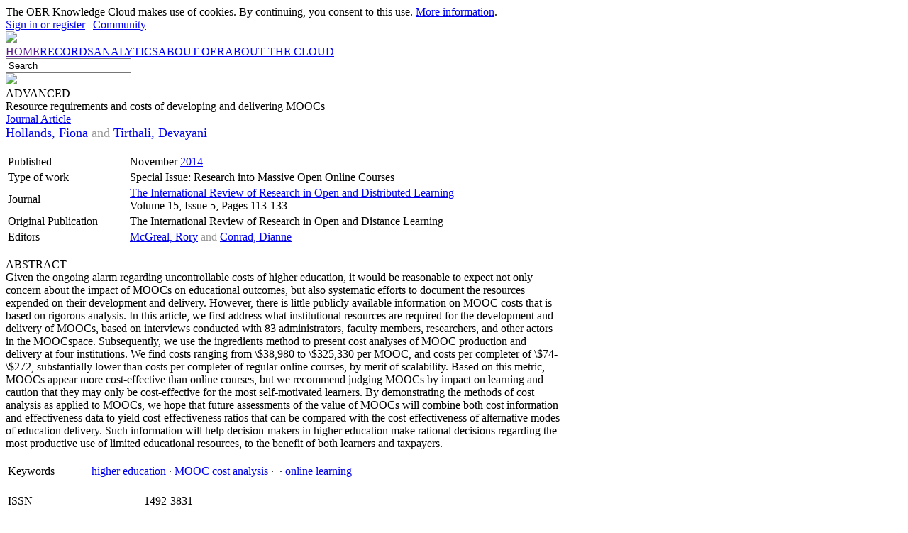

--- FILE ---
content_type: text/html; charset=UTF-8
request_url: https://www.oerknowledgecloud.org/record909
body_size: 33925
content:
<!DOCTYPE html PUBLIC "-//W3C//DTD XHTML 1.0 Strict//EN" "http://www.w3.org/TR/xhtml1/DTD/xhtml1-strict.dtd">
<html xmlns="http://www.w3.org/1999/xhtml">
<head>
<base href="https://www.oerknowledgecloud.org/">
<meta http-equiv="Content-Type" content="text/html;charset=utf-8" />
<meta name="viewport" content="width=device-width, initial-scale=1">
<meta name="description" content="The OER Knowledge Cloud: Resource Requirements And Costs Of Developing And Delivering Moocs"/>
<meta name="keywords" content="OER Knowledge Cloud">
<link rel="apple-touch-icon" sizes="180x180" href="interface/images/favicon/apple-touch-icon.png">
<link rel="icon" type="image/png" sizes="32x32" href="interface/images/favicon/favicon-32x32.png">
<link rel="icon" type="image/png" sizes="16x16" href="interface/images/favicon/favicon-16x16.png">
<link rel="manifest" href="interface/images/favicon/site.webmanifest">
<link rel="mask-icon" href="interface/images/favicon/safari-pinned-tab.svg" color="#5bbad5">
<meta name="msapplication-TileColor" content="#da532c">
<meta name="theme-color" content="#ffffff">
<meta property="og:title" content="The OER Knowledge Cloud: Resource Requirements And Costs Of Developing And Delivering Moocs"/>
<meta property="og:description" content="A curated database and repository to identify, collect, preserve and disseminate documents related to open educational resources"/>
<meta property="og:url" content="https://www.oerknowledgecloud.org/record909"/>
<meta property="og:image" content="https://www.oerknowledgecloud.org/interface/images/share.okc.jpg?w=1200&amp;h=600"/>
<meta property="og:site_name" content="The OER Knowledge Cloud"/>
<title>The OER Knowledge Cloud: Resource Requirements And Costs Of Developing And Delivering Moocs</title>
<link rel="stylesheet" href="interface/css/universal.css"/>
<style>.star {width:13px;height:24px;visibility:hidden;cursor:pointer;} .starR {transform:scaleX(-1);} .starControl:hover {text-decoration:underline;}</style><script type="text/javascript">var menuMainSpanW;
var textSearchGeneral="Search";
function reset(){if(document.getElementById('pageFrame').offsetWidth<menuMainSpanW+56){document.getElementById('menu').style.height="0px"; document.getElementById('menuMiniButton').style.display="block"; document.getElementById('menuMini').style.display="block"} else{document.getElementById('menu').style.height="auto"; document.getElementById('menuMiniButton').style.display="none"; document.getElementById('menuMini').style.display="none"};
document.getElementById('graphBox').style.height=(document.getElementById('graphBox').offsetWidth*.375+72)+'px'; eCM=document.getElementById('contentMain'); eCS=document.getElementById('contentSide'); if(eCS!==null){if(window.innerWidth>864){CMw=62; CMl=2.25; CSp="absolute"; CSw=25; CSl=70; CSbg="#f3f3f6"; CSbt=0; CSbl="1px solid #dddddd"} else{CMw=95; CMl=0; CSp="relative"; CSw=95; CSl=0; CSbg="#f6f6f9"; CSbt="1px solid #dddddd"; CSbl=0}; eCM.style.width=CMw+"%"; eCM.style.left=CMl+"%"; eCS.style.position=CSp; eCS.style.width=CSw+"%"; eCS.style.left=CSl+"%"; eCS.style.backgroundColor=CSbg; eCS.style.borderLeft=CSbl; eCS.style.borderTop=CSbt; if(window.innerWidth>864){eCSIheight=document.getElementById('contentSideInner').offsetHeight+138; if(eCSIheight>=eCM.offsetHeight){document.getElementById('content').style.height=eCSIheight+"px"; eCS.style.height=(eCSIheight-138)+"px"} else{eCS.style.height=(eCM.offsetHeight-138)+"px"; document.getElementById('content').style.height=eCM.offsetHeight+"px"}} else{eCS.style.height=document.getElementById('contentSideInner').offsetHeight+"px"; document.getElementById('content').style.height=(eCM.offsetHeight+eCS.offsetHeight)+"px"}}};

function setup(){document.getElementById('searchGeneral').value=textSearchGeneral; reset()};

function menuMiniOpen(){menuBarH=32; if(document.getElementById('userBar').offsetHeight<=menuBarH+1){menuBarH=document.getElementById('menuMini').offsetHeight+menuBarH+3}; document.getElementById('userBar').style.height=menuBarH+"px"};

function search(e){q=document.getElementById('search'+e).value;
if(q!=''&&q!=textSearchGeneral){qc=q.replace(':','>'); document.cookie="session=q:"+qc+"; expires=0; path=/";
window.location='search?q='+q.replace(/\s+/g,'+')}
else{document.getElementById('searchGeneral').value=textSearchGeneral;
document.cookie="session=1; expires=0; path=/"}};
var viewOptions=['downloads']; var graphId=null; function showGrowth(e){graphId=e; document.getElementById('graphGrowth').style.display='block'; viewGraph(); reset()}; function viewGraph(e){if(typeof e=='undefined'){e='downloads'}; document.getElementById('graphControl').innerHTML='Downloads'; setupGraph(e)}; function reply(e,act,comment){window.location='login?page=record909'}; function recommend(e){window.location='login?page=record909'}; </script>
</head>
<body onload="setup()" onunload="">
<div id="pageFrame">
<div id='cookies'>The OER Knowledge Cloud makes use of cookies. By continuing, you consent to this use. <a href='policy'>More information</a>.</div><div id="userBar">
<div style="position:relative;left:2%;width:38%"><img id="menuMiniButton" src="interface/images/icons/menu.png"/></div>
<div id="menuMini"><div class="menuMiniItem" onclick="window.location='home'">HOME</div><div class="menuMiniItem" onclick="window.location='records'">RECORDS</div><div class="menuMiniItem" onclick="window.location='analytics'">ANALYTICS</div><div class="menuMiniItem" onclick="window.location='oer'">ABOUT OER</div><div class="menuMiniItem" onclick="window.location='about'">ABOUT THE CLOUD</div><div id="searchMiniFrame"><input id="searchMini" value="Search"></div></div>
<div id="user"><a href="login">Sign in or register</a> | <a href="community">Community</a></div></div>
<div id="bannerBar" style="position:relative"><div id="goHome" style="position:absolute;left:2%;top:7%;width:25%;height:70%;cursor:pointer"></div>
<img src="content/images/banners/temple.jpg" style="width:100%"/>
</div>
<div id="menu">
<div id="menuMain"><span id="menuMainSpan"><a href="" class="menuLink"><nobr class="menuItem">HOME</nobr></a><a href="records" class="menuLink"><nobr class="menuItem">RECORDS</nobr></a><a href="analytics" class="menuLink"><nobr class="menuItem">ANALYTICS</nobr></a><a href="oer" class="menuLink"><nobr class="menuItem">ABOUT OER</nobr></a><a href="about" class="menuLink"><nobr class="menuItem">ABOUT THE CLOUD</nobr></a></span></div>
<div id="menuSearch"><input id="searchGeneral" tabIndex="-1"/><div id='searchGlass'><img src='interface/images/icon.search.png'/></div><div id="searchAdv">ADVANCED</div></div>
</div>
<div id="content"><div id="contentMain"><div id="titleBlock" style="min-height:24px"><div class="mainTitle">Resource requirements and costs of developing and delivering MOOCs</div><div class="subTitle"><a href='search?type=&quot;Journal Article&quot;' class='light'>Journal Article</a></div><div id="crumbs"></div></div><div id="textMain"><div style='font-size:1.15em'><a href="search?author=&quot;Hollands, Fiona&quot;" class='regular'>Hollands, Fiona</a> <span style='color:#999999'>and</span> <a href="search?author=&quot;Tirthali, Devayani&quot;" class='regular'>Tirthali, Devayani</a></div><br/><table style='width:100%'><tr><td class='recordLabel'>Published</td><td class='recordContent'>November <a href='search?year=2014'>2014</a></td></tr><tr><td class='recordLabel'>Type of work</td><td class='recordContent'>Special Issue: Research into Massive Open Online Courses</td></tr><tr><td class='recordLabel'>Journal</td><td class='recordContent'><a href='search?source="The International Review of Research in Open and Distributed Learning"'>The International Review of Research in Open and Distributed Learning</a><br/>Volume 15, Issue 5, Pages 113-133</td></tr><tr><td class='recordLabel'>Original Publication</td><td class='recordContent'>The International Review of Research in Open and Distance Learning</td></tr><tr><td class='recordLabel'>Editors</td><td class='recordContent'><a href="search?author=&quot;McGreal, Rory&quot;" class='regular'>McGreal, Rory</a> <span style='color:#999999'>and</span> <a href="search?author=&quot;Conrad, Dianne&quot;" class='regular'>Conrad, Dianne</a></td></tr></table><br /><div class='box'><div style='font-family:regular'>ABSTRACT</div>Given the ongoing alarm regarding uncontrollable costs of higher education, it would be reasonable to expect not only concern about the impact of MOOCs on educational outcomes, but also systematic efforts to document the resources expended on their development and delivery. However, there is little publicly available information on MOOC costs that is based on rigorous analysis. In this article, we first address what institutional resources are required for the development and delivery of MOOCs, based on interviews conducted with 83 administrators, faculty members, researchers, and other actors in the MOOCspace. Subsequently, we use the ingredients method to present cost analyses of MOOC production and delivery at four institutions. We find costs ranging from \$38,980 to \$325,330 per MOOC, and costs per completer of \$74-\$272, substantially lower than costs per completer of regular online courses, by merit of scalability. Based on this metric, MOOCs appear more cost-effective than online courses, but we recommend judging MOOCs by impact on learning and caution that they may only be cost-effective for the most self-motivated learners. By demonstrating the methods of cost analysis as applied to MOOCs, we hope that future assessments of the value of MOOCs will combine both cost information and effectiveness data to yield cost-effectiveness ratios that can be compared with the cost-effectiveness of alternative modes of education delivery. Such information will help decision-makers in higher education make rational decisions regarding the most productive use of limited educational resources, to the benefit of both learners and taxpayers.<br /><br /><table style='width:100%'><tr><td class='lightitalic' style='width:15%;vertical-align:top'>Keywords</td><td style='vertical-align:top'> <a href="search?q=&quot;higher education&quot;" class='regular'>higher education</a>&nbsp;&middot;  <a href="search?q=&quot;MOOC cost analysis&quot;" class='regular'>MOOC cost analysis</a>&nbsp;&middot;  <a href="search?q=&quot;&quot;" class='regular'></a>&nbsp;&middot;  <a href="search?q=&quot;online learning&quot;" class='regular'>online learning</a></td></tr></table></div><br/><table style='width:100%'><tr><td class='recordLabel'>ISSN</td><td class='recordContent'>1492-3831</td></tr><tr><td class='recordLabel'>Other number</td><td class='recordContent'>5</td></tr><tr><td class='recordLabel'>Refereed</td><td class='recordContent'>Yes</td></tr><tr><td class='recordLabel'>Rights</td><td class='recordContent'>by/4.0</td></tr><tr><td class='recordLabel'>URL</td><td class='recordContent'><a href="http://www.irrodl.org/index.php/irrodl/article/view/1901" style='overflow-wrap:anywhere'>http://www.irrodl.org/index.php/irrodl/article/view/1901</a></td></tr><tr><td class='recordLabel'>Other information</td><td class='recordContent' style='overflow-wrap:anywhere'>IRRODL</td></tr><tr><td class='recordLabel'>Export options</td><td class='recordContent'><a href='export.bib.php?q=909'>BibTex</a> &middot; <a href='export.enw.php?q=909'>EndNote</a> &middot; <a href='export.xml.php?q=909'>Tagged XML</a> &middot; <a href='http://scholar.google.com/scholar?btnG=Search%2BScholar&as_q=%22Resource+requirements+and+costs+of+developing+and+delivering+MOOCs%22&as_sauthors=Hollands%2C&as_occt=any&as_sdtAAP=1&as_sdtp=1'>Google Scholar</a></td></tr></table><br/><br/><br/><div class='subTitle'>AVAILABLE <span class='regular'>FILES</div><div id='packageContents' style='margin-top:12px;font-size:0.9em;font-family:light;text-align:center'><div class='buttonBroad' style='margin-bottom:3px'><table style='width:100%'><tr><td id='dlFile0' class='light' style='text-align:left;overflow-wrap:anywhere'><span class='bold'>1901-15544-1-PB.pdf</span> &middot; 293.8KB</td><td style='margin-left:9px;text-align:right;vertical-align:middle'><span class='buttonShowStats' onclick='showGrowth("record909")'>45 downloads</span></td></tr></table></div></div><br/><div id='graphGrowth' style='width:100%;padding-bottom:18px;display:none'><div id='graphBox' style='width:100%;border-radius:5px;box-shadow:2px 3px 7px #c8c8c8'></div></div><br/><br/><style>
#graphBox {width:100%;font-size:0.8em;}
#graphControl {position:relative;z-index:2;height:30px;margin-top:-30px;font-family:light;text-align:center;}
.axis path, .axis line {fill:none;stroke:#b0b3b6;shape-rendering:crispEdges;}
.svg-container {display:inline-block;position:relative;z-index:-1;width:100%;padding-bottom:100%;vertical-align:top;overflow:hidden;}
.svg-content-responsive {display:inline-block;position:absolute;top:10px;left:0;}
</style>

<script src="interface/includes/d3.min.js"></script>

<script>
var graphData=[];
var fills={members:'#7088a0',comments:'#738c76',downloads:'#904030'};

function setupGraph(e){if(graphId!=null&&document.getElementById('graphGrowth').style.display!='none'){
if(typeof e=='undefined'){e=graphView} else{graphView=e};
var thisTsv="engine/graph.growth.php?q="+graphView;
if(graphId!=''){thisTsv+='&id='+graphId;}
d3.tsv(thisTsv,function(error,data){if(error){throw error};

document.getElementById('graphBox').innerHTML='';
var thisW=document.getElementById('graphBox').offsetWidth;
var thisH=thisW*.375+72;
document.getElementById('graphBox').style.height=thisH+'px';

var margin = {top: 10, right: 24, bottom: 72, left: 48},
    width = thisW - margin.left - margin.right,
    height = thisH - margin.top - margin.bottom;

var parseDate = d3.time.format("%y-%m-%d").parse;

  data.forEach(function(d) {
    d.date = parseDate(d.date);
    d.num = +d.num;
  });

maxTicksY=d3.max(data, function(d) { return d.num; });
if(maxTicksY>9){maxTicksY=10;}

var x = d3.time.scale()
    .range([0, width]);

var y = d3.scale.linear()
    .range([height, 0]);

var timeFormatY=d3.time.format("%Y");
var timeFormatM=d3.time.format("%b");
var xAxis = d3.svg.axis()
    .scale(x)
    .orient("bottom")
    .ticks(d3.time.years, 1)
    .tickFormat(function(d){if(d.getMonth()===0){return timeFormatY(d)}
         else{return timeFormatM(d)}});

var yAxis = d3.svg.axis()
    .scale(y)
    .orient("left")
    .tickFormat(d3.format('.0f'))
    .ticks(maxTicksY);

var area = d3.svg.area()
    .interpolate("basis")
    .x(function(d) { return x(d.date); })
    .y0(height)
    .y1(function(d) { return y(d.num); });

var svg = d3.select("#graphBox")
    .append("div")
    .classed("svg-container",true)
    .append("svg")
    .attr("preserveAspectRatio","xMinYMin meet")
    .attr("viewBox",(0-margin.left)+" "+(0-margin.top)+" "+thisW+" "+thisH)
    .classed("svg-content-responsive",true)
    .attr("transform", "translate(0,0)");

  x.domain(d3.extent(data, function(d) {return d.date;}));
  y.domain([0, d3.max(data, function(d) {return d.num;})]);

  svg.append("path")
      .datum(data)
      .attr("class", "area")
      .attr("d", area)
      .style("fill",fills[graphView]);

  svg.append("g")
      .attr("class", "x axis")
      .attr("transform", "translate(0," + height + ")")
      .call(xAxis);

  svg.append("g")
      .attr("class", "y axis")
      .call(yAxis)
    .append("text")
      .attr("transform", "rotate(-90)")
      .attr("y", 6)
      .attr("dy", ".71em")
      .style("text-anchor", "end")
      .text(graphView[0].toUpperCase()+graphView.substring(1));
})}};

var div=document.createElement('div');
div.id='graphControl';
document.getElementById('graphGrowth').appendChild(div);

if(viewOptions.length>1){var graphChtml=[];
for(i=0;i<viewOptions.length;i++){thisC="<input id='radio"+viewOptions[i]+"' name='viewRadio' type='radio' style='width:.8em;height:.8em' checked onclick='viewGraph(\""+viewOptions[i]+"\")'/><a onclick='viewGraph(\""+viewOptions[i]+"\")' style='cursor:pointer'>"+viewOptions[i].toUpperCase()+"</a>";
if(i<viewOptions.length-2){thisC+=',';}
if(i==viewOptions.length-1&&viewOptions.length>1){thisC="&nbsp; OR "+thisC};
graphChtml.push(thisC)};
document.getElementById('graphControl').innerHTML="View by number of "+graphChtml.join(' ');

document.getElementById('radio'+viewOptions[0]).checked=true}

else{document.getElementById('graphControl').innerHTML="Test"};

viewGraph();
</script><div>Viewed by 314 distinct readers</div><br/><hr/><br/><br/><div class='subTitle'>CLOUD COMMUNITY <span class='regular'>REVIEWS</span></div><br/><div class='lightitalic'>The evaluations below represent the judgements of our readers and do not necessarily reflect the opinions of the Cloud editors.</div><br/><div class='light' style='width:136px'><img src='interface/images/icons/star.png' id='star0' class='star' onmouseover='starLight(1)' onmouseout='starLight()' onclick='starSelect(1)'/><img src='interface/images/icons/star.png' id='star1' class='star starR' onmouseover='starLight(1)' onmouseout='starLight()' onclick='starSelect(1)'/><img src='interface/images/icons/star.png' id='star2' class='star' onmouseover='starLight(2)' onmouseout='starLight()' onclick='starSelect(2)'/><img src='interface/images/icons/star.png' id='star3' class='star starR' onmouseover='starLight(2)' onmouseout='starLight()' onclick='starSelect(2)'/><img src='interface/images/icons/star.png' id='star4' class='star' onmouseover='starLight(3)' onmouseout='starLight()' onclick='starSelect(3)'/><img src='interface/images/icons/star.png' id='star5' class='star starR' onmouseover='starLight(3)' onmouseout='starLight()' onclick='starSelect(3)'/><img src='interface/images/icons/star.png' id='star6' class='star' onmouseover='starLight(4)' onmouseout='starLight()' onclick='starSelect(4)'/><img src='interface/images/icons/star.png' id='star7' class='star starR' onmouseover='starLight(4)' onmouseout='starLight()' onclick='starSelect(4)'/><img src='interface/images/icons/star.png' id='star8' class='star' onmouseover='starLight(5)' onmouseout='starLight()' onclick='starSelect(5)'/><img src='interface/images/icons/star.png' id='star9' class='star starR' onmouseover='starLight(5)' onmouseout='starLight()' onclick='starSelect(5)'/></div><div class='light' style='font-size:0.9em'>Click a star to be the first to rate this document</div><br/><br /><div class='light' style='font-size:0.9em'><div id='newCommentFrame'><div id='openNewComment' style='font-size:1.1em'><span id='threadArrow'>&#9654;</span> POST A <span class='regular'>COMMENT</a></div><div id='newComment' style='display:none'><textarea id='replyContent' style='width:95%;height:120px'></textarea><br/><input id='commentButton' type='button' value='Post comment' onclick='saveComment("","")'/> &nbsp; You have 60 minutes to complete your message.</div></div></div></div></div><div id="contentSide"><div id="contentSideInner"><div class='subTitle'>SIMILAR RECORDS</div><br/><a href='record1584'>Why do institutions offer MOOCs?</a><div style='margin-top:1px;font-size:0.95em'>Hollands, Fiona; Tirthali, Devayani</div><div style='margin-top:2px;font-size:0.9em'>By reviewing the literature and interviewing 83 individuals knowledgeable about massive open online courses (MOOCs), we investigate the goals of institutions of higher education that are currently developing and<span class='nobr'> ...</span></div><div style='font-size:0.9em'><span class='italic'>Match:</span> hollands, fiona; tirthali, devayani; higher education; online learning</div><br/><a href='record529'>Widening access through openness in higher education in the developing world: A Bourdieusian field analysis of experiences from the National Open University of Nigeria</a><div style='margin-top:1px;font-size:0.95em'>Olakulehin, Felix Kayode; Singh, Gurmit</div><div style='margin-top:2px;font-size:0.9em'>Bourdieu has argued that higher education is a field that reproduces social inequality, thus complicating how openness widens access to higher education in the developing world. Drawing on the experiences of the<span class='nobr'> ...</span></div><div style='font-size:0.9em'><span class='italic'>Match:</span> developing; higher education</div><br/><a href='record2177'>Widening access and OER: developing new practice</a><div style='margin-top:1px;font-size:0.95em'>Cannell, Pete; Macintyre, Ronald; Hewitt, Lindsay</div><div style='margin-top:2px;font-size:0.9em'>Open Educational Resources (OER) are widely viewed as having the potential to open up access to educational opportunities at all levels. However, issues of access, openness and free use are complex and contested. The<span class='nobr'> ...</span></div><div style='font-size:0.9em'><span class='italic'>Match:</span> developing; higher education</div><br/><a href='record1450'>If content is king, why are OER still uncrowned? A developing world perspective’</a><div style='margin-top:1px;font-size:0.95em'>Kanwar, Asha; Kodhandaraman, Balasubramanian; Umar, Abdurrahman</div><div style='margin-top:2px;font-size:0.9em'>This presentation seeks to critically examine the experiences of the Commonwealth of Learning in the creation and dissemination of OER and to share the lessons learned. What are some of the key components of<span class='nobr'> ...</span></div><div style='font-size:0.9em'><span class='italic'>Match:</span> developing</div><br/><a href='record740'>New technologies for teaching and learning: Challenges for higher learning institutions in developing countries</a><div style='margin-top:1px;font-size:0.95em'></div><div style='margin-top:2px;font-size:0.9em'>The application of Information and Communication Technologies (ICTs) is already changing the organization and delivery of higher education. The pedagogical and socio-economic forces that have driven the higher learning<span class='nobr'> ...</span></div><div style='font-size:0.9em'><span class='italic'>Match:</span> developing</div><br/><a href='record2001'>CMALT cMOOC: Developing a scalable lecturer professional development framework</a><div style='margin-top:1px;font-size:0.95em'>Cochrane, Thomas; Narayan, Vickel; Partridge, Helen; Davis, Kate; Thomas, J.</div><div style='margin-top:2px;font-size:0.9em'>This paper outlines the design stage of a project that reimagines lecturer professional development around a network of communities of practice scaffolded by a cMOOC (connectivist Massive Open Online Course), where<span class='nobr'> ...</span></div><div style='font-size:0.9em'><span class='italic'>Match:</span> developing; higher education</div><br/><a href='record284'>Open educational resources for blended learning in high schools: Overcoming impediments in developing countries</a><div style='margin-top:1px;font-size:0.95em'>Larson, Richard C.; Murray, Elizabeth M.</div><div style='margin-top:2px;font-size:0.9em'>With today’s computer and telecommunications technologies, every young person can have a quality education regardless of his or her place of birth. This is the dream that Open Educational Resources (OERs), when viewed<span class='nobr'> ...</span></div><div style='font-size:0.9em'><span class='italic'>Match:</span> developing</div><br/><a href='record1454'>OER: A developing world perspective</a><div style='margin-top:1px;font-size:0.95em'>Kanwar, Asha</div><div style='margin-top:2px;font-size:0.9em'>Harvard University Extension, Vancouver, Canada, April 7, 2011, Presented via teleconference, "OER: A Developing World Perspective" Prof. Asha Kanwar, Commonwealth of Learning</div><div style='font-size:0.9em'><span class='italic'>Match:</span> developing</div><br/><a href='record262'>Open Educational Resources and the evolving value chain of education in developing countries</a><div style='margin-top:1px;font-size:0.95em'>Mora, Monica; Hassin, Kamal; Pullin, Andrew; Muegge, Steven</div><div style='margin-top:2px;font-size:0.9em'>Open educational resources (OER), in combination with emerging information and communication technologies (ICT), may enable opportunities for education in regions of the world where few opportunities exist today. There<span class='nobr'> ...</span></div><div style='font-size:0.9em'><span class='italic'>Match:</span> developing</div><br/><a href='record1543'>Positioning extension Massive Open Online Courses (xMOOCs) within the open access and the lifelong learning agendas in a developing setting</a><div style='margin-top:1px;font-size:0.95em'>Nkuyubwatsi, Bernard</div><div style='margin-top:2px;font-size:0.9em'>Recent reports on xMOOCs indicated that underprivileged learners in need for higher education have minimally been reached by these courses. While the open access agenda is needed to reach such learners, most MOOCs were<span class='nobr'> ...</span></div><div style='font-size:0.9em'><span class='italic'>Match:</span> developing</div><div id='ecsoffset'></div></div></div></div>
<div id="share"><nobr><img id='shareRss' src="interface/images/icons/share.rss.png" class="shareLogo"/> <img id='shareFacebook' src="interface/images/icons/share.facebook.png" class="shareLogo"/> <img id='shareGoogle' src="interface/images/icons/share.googleplus.png" class="shareLogo"/> <img id='shareTwitter' src="interface/images/icons/share.twitter.png" class="shareLogo"/> <img id='sharePinterest' src="interface/images/icons/share.pinterest.png" class="shareLogo"/> <img id='shareLinkedin' src="interface/images/icons/share.linkedin.png" class="shareLogo"/> <img id='shareMail' src="interface/images/icons/share.mail.png" class="shareLogo"/></nobr></div>
<div id="footer"><div style="padding:36px 24px 14px 24px">This site is supported by the <a href="http://www.irrodl.org" target="_blank">International Journal of Open and Distributed Learning (IRRODL)</a> and <a href="http://www.aupress.ca/" target="_blank">AU Press</a>, and is an initiative of the <a href="http://unescochair.athabascau.ca" target="_blank">UNESCO/COL/ICDE Chair in OER</a> at Athabasca University.<br/><br/><a href="http://www.irrodl.org" target="_blank" title="International Review of Research in Open and Distributed Learning"><img src="interface/images/logo-irrodl.jpg" style="width:12.5%" alt="IRRODL"/></a><a href="http://www.unesco.org/new/en/communication-and-information/access-to-knowledge/open-educational-resources/" target="_blank" title="OER at UNESCO"><img src="interface/images/logo-unesco.jpg" style="width:10.625%" alt="UNESCO"/></a><a href="http://unescochair.athabascau.ca" target="_blank" title="UNESCO Chair in OER at AU"><img src="interface/images/logo-unitwin.jpg" style="width:10.625%" alt="UNESCO Chair"/></a><a href="http://www.athabascau.ca" target="_blank" title="Athabasca University"><img src="interface/images/logo-au.jpg" style="width:23.75%" alt="Athabasca University"/></a><a href="http://www.aupress.ca" target="_blank" title="AU Press"><img src="interface/images/logo-aupress.jpg" style="width:23.75%" alt="AU Press"/></a><a href="https://www.icde.org/" target="_blank" title="International Council for Open and Distance Education"><img src="interface/images/logo-icde.jpg" style="width:12.5%" alt="ICDE"/></a><br/><a href="http://www.sshrc-crsh.gc.ca" target="_blank" title="SSHRC-CRSH Canada"><img src="interface/images/logo-sshrc.jpg" style="width:46%" alt="SSHRC-CRSH"/></a></div>
<div id="footerCC"><table><tr><td id="footerImage"><a href=""><img id="footerLogoOKC" src="interface/images/logo.okc.jpg"/></a></td><td id="footerText">NAVIGATION: <a href='home'>Home</a> &middot; <a href='records'>Records</a> &middot; <a href='analytics'>Analytics</a> &middot; <a href='oer'>About OER</a> &middot; <a href='about'>About the Cloud</a><br />MASTER LISTS: <a href='authors'>Authors</a> &middot; <a href='sources'>Sources</a><br />SYNDICATION: <a href="rss.xml">RSS 2.0 feed</a><br/><br />
<a href="policy">Policies and safety</a> &middot; <a href="&#109;ailto&#58;dwilton&#64;athabascau.ca?subject=OER Knowledge Cloud">Technical support</a><br/>OPEN DATA: The OER Knowledge Cloud database is made available under the <a href="http://opendatacommons.org/licenses/pddl/1.0/" target="_blank">Public Domain Dedication and License v1.0</a><br/>SITE CONTENT: Additional site content is licensed under a <a href="http://creativecommons.org/licenses/by/4.0/" target="_blank">Creative Commons Attribution 4.0 International License</a><br/><div style="padding-top:4px"><a href="http://opendatacommons.org/licenses/pddl/1.0/" target="_blank"><img src="interface/images/cc.zero.png" style="width:10%"/></a> &nbsp; <a href="http://creativecommons.org/licenses/by/4.0/" target="_blank"><img src="interface/images/cc.by.png" style="width:10%"/></a></div></td></tr></table>
</div>
</body>
<script type="text/javascript">
document.getElementById('dlFile0').addEventListener('click',function(){window.location='record909/1901-15544-1-PB.pdf'},false); var stars=0; var myStar=''; function starLight(e){for(i=0;i<10;i++){thisBg='#eeeeee'; if(i<stars*2){thisBg='#ff8822'}; document.getElementById('star'+i).style.backgroundColor=thisBg; document.getElementById('star'+i).style.visibility='visible'}; if(e!==undefined){for(i=0;i<e*2;i++){document.getElementById('star'+i).style.backgroundColor='#000000'}}}; function starSelect(e){if(myStar==''){var rateData="id=record909&vote="+e; var rateAjax; if(window.XMLHttpRequest){rateAjax=new XMLHttpRequest()} else{rateAjax=new ActiveXObject('Microsoft.XMLHTTP')}; rateAjax.onreadystatechange=function(){if(rateAjax.readyState==4&&rateAjax.status==200){window.location='record909'}}; rateAjax.open('POST','engine/rating.php',true); rateAjax.setRequestHeader('Content-type','application/x-www-form-urlencoded'); rateAjax.send(rateData)}}; starLight(); document.getElementById('newCommentFrame').addEventListener('click',function(){document.getElementById('threadArrow').innerHTML='&#9660;'; document.getElementById('newComment').style.display='block'; reset(); rLock=Math.ceil(Math.random()*98+1); saveComment()},false); document.getElementById('openNewComment').addEventListener('click',function(){window.location='login?page=record909'},false); document.getElementById('menuMiniButton').addEventListener('click',function(){menuMiniOpen()},false);
document.getElementById('goHome').addEventListener('click',function(){window.location="/"},false);
document.getElementById('searchMini').addEventListener('keydown',function(e){if(e.which==13||e.keyCode==13){search('Mini'); this.blur()}},false);
document.getElementById('searchMini').addEventListener('focus',function(){if(this.value==textSearchGeneral){this.value=''}; this.style.color="#000000"},false);
document.getElementById('searchMini').addEventListener('blur',function(){if(this.value==''){search('Mini'); this.style.color="#888888"}},false);
document.getElementById('searchGeneral').addEventListener('keydown',function(e){if(e.which==13||e.keyCode==13){search('General'); this.blur()}},false);
document.getElementById('searchGeneral').addEventListener('focus',function(){if(this.value==textSearchGeneral){this.value=''}; this.style.color="#000000"},false);
document.getElementById('searchGeneral').addEventListener('blur',function(){if(this.value==''){search('General'); this.style.color="#888888"}},false);
document.getElementById('searchGlass').addEventListener('click',function(){search('General')},false);
document.getElementById('searchAdv').addEventListener('click',function(){window.location="search"},false);
document.getElementById('shareRss').addEventListener('click',function(){window.location="rss.xml"},false);
document.getElementById('shareFacebook').addEventListener('click',function(){window.open("https://www.facebook.com/sharer/sharer.php?u="+encodeURI(document.location))},false);
document.getElementById('shareGoogle').addEventListener('click',function(){window.open("https://plus.google.com/share?url="+encodeURI(document.location))},false);
document.getElementById('shareTwitter').addEventListener('click',function(){window.open("https://twitter.com/share?url="+encodeURI(document.location))},false);
document.getElementById('sharePinterest').addEventListener('click',function(){window.open("http://pinterest.com/pin/create/link/?url="+encodeURI(document.location)+"&media="+encodeURI("https://www.oerknowledgecloud.org/interface/images/logo.okc.jpg")+"&description="+encodeURI("The OER Knowledge Cloud: Resource Requirements And Costs Of Developing And Delivering Moocs"))},false);
document.getElementById('shareLinkedin').addEventListener('click',function(){window.open("https://www.linkedin.com/shareArticle?mini=true&url="+encodeURI(document.location)+"&title="+encodeURI("The OER Knowledge Cloud: Resource Requirements And Costs Of Developing And Delivering Moocs")+"&summary="+encodeURI("A curated database and repository to identify, collect, preserve and disseminate documents related to open educational resources")+"&source="+encodeURI("The OER Knowledge Cloud"))},false);
document.getElementById('shareMail').addEventListener('click',function(){window.location.href="mailto:?subject="+encodeURI("The OER Knowledge Cloud: A recommended link")+"&body=I recommend the page below.%0D%0A%0D%0A"+document.title+"%0D%0A"+document.location+"%0D%0A%0D%0A%0D%0AThe OER Knowledge Cloud: A curated database and repository to identify, collect, preserve and disseminate documents related to open educational resources.%0D%0AAn initiative of the International Journal of Open and Distributed Learning (IRRODL) and the UNESCO/COL/ICDE Chair in OER at Athabasca University.%0D%0Ahttps://www.oerknowledgecloud.org%0D%0A_____%0D%0AThis message has been addressed and sent to you directly by the email sender and is not recorded or tracked by the OER Knowledge Cloud. To request no further messages, please contact the sender."; return false},false);
window.addEventListener('resize',function(){reset()},false);
menuMainSpanW=document.getElementById('menuMainSpan').offsetWidth;
reset();
</script>
</html>